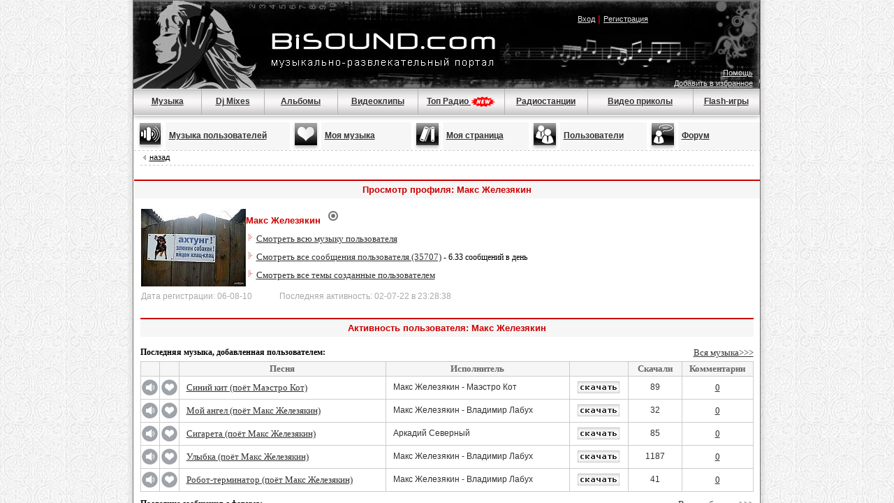

--- FILE ---
content_type: text/html;charset=windows-1251
request_url: http://www.bisound.com/index.php?name=Profile&u=212232
body_size: 8063
content:
<!DOCTYPE html PUBLIC "-//W3C//DTD XHTML 1.0 Transitional//EN" "http://www.w3.org/TR/xhtml1/DTD/xhtml1-transitional.dtd">
<html xmlns="http://www.w3.org/1999/xhtml">
<head>
<title>BISOUND.COM - музыкально-развлекательный портал. Скачать музыку mp3 бесплатно. Посмотреть видеоклип. Прослушать FM-радио онлайн.</title>
<meta name="resource-type" content="document">
<meta name="document-state" content="dynamic">
<meta name="distribution" content="global">
<meta name="author" content="BISOUND.COM - музыкально-развлекательный портал.">
<meta name="keywords" content=",mp3,скачать mp3,mp3 бесплатно,клипы,клипы скачать,клипы бесплатно,музыкальные клипы,fm,радио fm,fm онлайн радиостанции,музыка,скачать музыку,скачать бесплатно музыку,mp3 музыка,скачать песню,скачать альбом,музыкальный форум,создать блог.">
<meta name="description" content=" На нашем портале вы сможете совершенно бесплатно скачивать mp3 музыку любых стилей и направлений,слушать сотни радиостанций,просматривать большую коллекцию видеоклипов,заводить друзей,общаться и меняться музыкой,вести дневники и многое другое.">
<meta name="robots" content="index,follow">
<meta name="revisit-after" content="1 days">
<meta name="rating" content="general">
<meta name="google-site-verification" content="3tl03sPz68DlvHEBx-tm5i7qAjbq0GGn2-p7ZLzQ_sg" />
<link rel="shortcut icon" href="/favicon.ico" type="image/x-icon">
<link rel="alternate" href="/rss.php" title="rss" type="application/rss+xml">
<script type="text/javascript" language="javascript">
SERVER_NAME="www.bisound.com";
</script>
<link rel="stylesheet" href="/templates/Stability/style.css?ver=14" type="text/css">
<meta http-equiv="Content-Type" content="text/html; charset=windows-1251">
<style type="text/css">
a.zzz2 {
	font-family: Verdana, Arial, Helvetica, sans-serif;
	font-size: 11px;
	color: #CC0000;
	font-weight:200;
}
a.zzz2:visited {
	color: #CC0000;
}
a.zzz2:hover {
	color: #000000;
}
a.zzz2:active {
	color: #CC0000;
}
</style>
<!--<link rel="stylesheet" type="text/css" href="/dreamwork/autosuggest/css/autosuggest_inquisitor.css">-->
<!--<script type="text/javascript" src="/dreamwork/autosuggest/js/bsn.AutoSuggest_2.1.3.js"></script>-->
<script type="text/javascript" src="/javascripts/jquery-1.4.2.min.js"></script>
<script type="text/javascript" src="/javascripts/ads/adriver.core.2.js"></script>
<script src="/modal.js"></script>
<!-- counter -->
<script language="JavaScript" type="text/javascript">
<!--
function bookmark() {
	if (window.sidebar) {
		window.sidebar.addPanel("BISOUND.COM - музыкально-развлекательный портал. Скачать музыку mp3 бесплатно. Посмотреть видеоклип. Прослушать FM-радио онлайн.", "http://www.bisound.com","");
	} else if (document.all) {
		window.external.AddFavorite("http://www.bisound.com", "BISOUND.COM - музыкально-развлекательный портал. Скачать музыку mp3 бесплатно. Посмотреть видеоклип. Прослушать FM-радио онлайн.");
	}
}
function MM_swapImgRestore() { //v3.0
  var i,x,a=document.MM_sr; for(i=0;a&&i<a.length&&(x=a[i])&&x.oSrc;i++) x.src=x.oSrc;
}

function MM_preloadimages() { //v3.0
  var d=document; if(d.images){ if(!d.MM_p) d.MM_p=new Array();
    var i,j=d.MM_p.length,a=MM_preloadimages.arguments; for(i=0; i<a.length; i++)
    if (a[i].indexOf("#")!=0){ d.MM_p[j]=new Image; d.MM_p[j++].src=a[i];}}
}

function MM_findObj(n, d) { //v4.01
  var p,i,x;  if(!d) d=document; if((p=n.indexOf("?"))>0&&parent.frames.length) {
    d=parent.frames[n.substring(p+1)].document; n=n.substring(0,p);}
  if(!(x=d[n])&&d.all) x=d.all[n]; for (i=0;!x&&i<d.forms.length;i++) x=d.forms[i][n];
  for(i=0;!x&&d.layers&&i<d.layers.length;i++) x=MM_findObj(n,d.layers[i].document);
  if(!x && d.getElementById) x=d.getElementById(n); return x;
}

function MM_swapImage() { //v3.0
  var i,j=0,x,a=MM_swapImage.arguments; document.MM_sr=new Array; for(i=0;i<(a.length-2);i+=3)
   if ((x=MM_findObj(a[i]))!=null){document.MM_sr[j++]=x; if(!x.oSrc) x.oSrc=x.src; x.src=a[i+2];}
}
function $$(id){
	return document.getElementById(id);
}
//-->
</script>
<script type="text/javascript" src="/player.js?ver=14"></script>
<script type="text/javascript" src="/source.js?ver=14"></script>
<script type="text/javascript" src="/myplayer.js?ver=14"></script>
<script type="text/javascript" src="/javascripts/playlist.js?ver=14"></script>

<script type="text/javascript">
var sorry  = "Сервис в разработке";
var userid = -1; var forum_uid=0;	
</script>
<!-- show_modal_message_functions.body_onload_for_error_messages(); -->
</head>
<body bgcolor="#FFFFFF" background="/templates/Stability/images/ser86.gif" topmargin="0" style="margin:0px; padding:0px; border:0px;overflow:auto; height:100%" onload="">
	<div style="width:100%;height:100%;overflow:auto;position:absolute;top:0px;left:0px"><div id=style_dialog style="padding:10px; dispay:none; background-color:white; width:420px"></div>
<div id=xxx_dialog style="padding:10px; dispay:none; background-color:white; width:420px"></div>
<script type="text/javascript">fixer();</script>


<!-- head -->
<script>
var userid = -1;
</script>
<style>
a.menu_act2 {
	font-family: Verdana, Arial, Helvetica, sans-serif;
	font-size: 12px;
	color: #990000;
	font-weight:bold
}
.sapecontainer, .sapecontainer a.black, a.sapelink
{
	font-size:10px;color:#444444;font-weight:bold
}
.message{
	margin:10px;
	padding:10px;
	border:solid 1px orange;
	font-weight:bold;
}
.error{
	background-color:#FBEFEF;
	margin:10px;
	padding:10px;
	border:solid 1px red;
	font-weight:bold;
}
</style>
<table width="918" border="0" align="center" cellpadding="0" cellspacing="0">
  <tr>
    <td width="10" background="/images/bg_shadow.gif"></td>
    <td><table width="896" border="0" align="center" cellpadding="0" cellspacing="0" bgcolor="#FFFFFF" class="table1">
      <tr>
        <td height="174" colspan="3" valign="top" background="/images/main3.jpg" bgcolor="#000000"><table width="896" border="0" cellspacing="0" cellpadding="0" align="center">
            <tr>
              <td height="76" colspan="9" align="center" valign="top">
              	<div style="position:relative;text-align:left">
				  <a style="position:absolute;display:block;top:44px;left:198px;width:322px;height:50px" href="/index.php"></a>
				  <a style="position:absolute;display:block;top:0px;left:0px;width:180px;height:120px" href="/index.php"></a>
				</div>
				<div style="text-align:right">
              		<table width="420" border="0" align="right">
                  <tr>
                    <td width="384" height="25" class="style1" align="center" valign="middle">

<br /><a href="#" onclick="javascript:show_modal_message_functions.show_message(login);" class="white_small">Вход</a><span class="style25"> | </span><a href="/forum/register.php" class="white_small">Регистрация</a>

</td>
                    </tr>
                </table>
				</div>
				</td>
              </tr>
            <tr>
              <td height="50" colspan="10" align="right" valign="bottom" style="padding-right:10px;">


<span class="style2" style="padding-bottom:5px;">
<a href="/forum/showthread.php?p=790" class="white_small">Помощь</a>	
                   	<br />                   	

<a href="#" onclick="javascript:bookmark();" class="white_small">Добавить в избранное</a>
	<br />
	




</span></td>
            </tr>
            <tr>
				<td class="passiv" width="125" height="37" align="center" style="BORDER-right: #b4b4b4 1px solid"><a href="/index.php" class="menu">Музыка</a> </td>
				<td class="passiv" width="120" align="center" style="BORDER-right: #b4b4b4 1px solid"><a href="/index.php?name=Topics" class="menu">Dj Mixes</a> </td>              
				<td class="passiv" width="130" align="center" style="BORDER-right: #b4b4b4 1px solid"><a href="/index.php?name=Files&op=albums" class="menu">Альбомы </a></td> 
				<td class="passiv" width="135" align="center" style="BORDER-right: #b4b4b4 1px solid"><a href="/index.php?name=Video" class="menu">Видеоклипы</a><a class="menu"></a></td>
				<td class="passiv" width="170" align="center" style="BORDER-right: #b4b4b4 1px solid;padding-top: 1px"><a href="/tops/" class="menu">Топ Радио  <img src="/images/new.gif" align="center" style="vertical-align: center" /></a></td>  
				<td class="passiv" width="135" align="center" style="BORDER-right: #b4b4b4 1px solid"><a href="/index.php?name=Radio" class="menu">Радиостанции</a></td>
				<td class="passiv" width="150" align="center" style="BORDER-right: #b4b4b4 1px solid" nowrap><a href="/index.php?name=Videohumour" class="menu">Видео приколы</a><a class="menu"></a></td>
				<td class="passiv" width="125" height="37" align="center" style="BORDER-right: #b4b4b4 1px solid"><a href="/index.php?name=Flash" class="menu">Flash-игры</a></td>
             </tr>
        </table></td>
      </tr>
<tr><td width="100%"><table width="896" border="0" cellspacing="0" cellpadding="0" align="center">
        
          <tr>
            <td class="style25" align="left" width="45"														><a href="/index.php?name=PubMusic"						><img src="/templates/Stability/images/music2.gif" height="40"  border="0" width="45"></td>
            <td class="style25" style="padding-left: 5px;" align="left" bgcolor="#f6f6f6" width="190"		><a href="/index.php?name=PubMusic" class="menu"	>Музыка пользователей</a> </td>
            <td class="style25" align="left" width="45"														><a href="/index.php?name=MyMusic"						><img src="/templates/Stability/images/music.gif" height="40"  border="0" width="45"></td>
            <td class="style25" style="padding-left: 5px;" align="left" bgcolor="#f6f6f6" width="140"		><a href="/index.php?name=MyMusic" class="menu"	>Моя музыка</a></td>
			<td class="style25" width="45" align="left"																			><a href="/forum/usercp.php"								><img src="/templates/Stability/images/daybook.gif" alt="Личный кабинет" width="45" height="40" border="0" /></a></td>
            <td class="style25" width="130" align="left" bgcolor="#F6F6F6" style="padding-left:5px"							><a href="/forum/usercp.php" class="menu"			>Моя страница</a></td>
            <td class="style25" width="45" class="style25"																		><a href="/index.php?name=Users"							><img src="/templates/Stability/images/groups.gif" alt="Поиск" width="45" height="40" border="0" /></a></td>
            <td class="style25" width="125" align="left" bgcolor="#F6F6F6" style="padding-left:5px"							><a href="/index.php?name=Users" class="menu"		>Пользователи</a></td>
            <td class="style25" width="45"																						><a href="/forum/"										><img src="/templates/Stability/images/forum.gif" alt="Форум" width="45" height="40" border="0" /></a></td>
            <td class="style25" width="125" align="left" bgcolor="#F6F6F6" style="padding-left:5px"							><a href="/forum/" class="menu"					>Форум</a></td>
          </tr>
 <tr>
        <td colspan="10" align="center" background="../images/line_goriz.gif" height="1"></td>
      </tr>        
</table> </td></tr>       
<tr>
        <td width="100%">

<noscript>
	<div style="color:brown;font-size:13px;padding:10px;font-weight:bold;margin:10px;border:solid 1px brown;">
		В вашем браузере отключён Javascript. Некоторые функции сайта будут недоступны.<br />
		<a href="http://help.yandex.ru/neomail/?id=1111476" style="color:black" target="_blank">Как включить Javascript?</a>
	</div>
</noscript>


<!-- content table -->


<table width="878" border="0" align="center" cellpadding="0" cellspacing="0">
			 <tr>
			  <td height="20"><img src="/templates/Stability/images/arrow.gif" width="13" height="7" /><a href="javascript:history.back();" class="zzz">назад</a></td>
			  </tr>
				  <tr>
					<td height="1" background="/templates/Stability/images/line_goriz.gif"></td>
					  </tr>
					   <tr>
				<td height="5"></td>
				   </tr>
			  </table><br/><table width="878" border="0" align="center" cellpadding="0" cellspacing="0">
	      		<tr>
	       	 		<td height="2" align="center" bgcolor="#CC0000" class="style25"></td>
	        	</tr>
	      		<tr>
	        		<td height="25" align="center" bgcolor="#F6F6F6" class="style25">Просмотр профиля: Макс Железякин</td>
	      		</tr><tr><td height="10" bgcolor="#FFFFFF"><br /><table width="896" border="0" cellspacing="0" cellpadding="0">
					 <tr>
			            <td width="120" align="center" valign="top" style="padding-left:10px;"><img src="/forum/customavatars/avatar212232_19.gif"></td>
			            <td valign="top" align="left"><div style="line-height:2;">
						<span class="style25">Макс Железякин</span>&nbsp;&nbsp;&nbsp;<img src="templates/Stability/images/new/offline.gif"><br />			            
			             <img src="templates/Stability/images/new/arrow.gif">&nbsp;<a href="index.php?name=UserMusic&&userid=212231" class="black">Смотреть всю музыку пользователя</a><br />
			             <img src="templates/Stability/images/new/arrow.gif">&nbsp;<a href="/forum/search.php?do=finduser&u=212232" class="black">Смотреть все сообщения пользователя (35707)</a> - 6.33 сообщений в день<br />
			             <img src="templates/Stability/images/new/arrow.gif">&nbsp;<a href="/forum/search.php?do=finduser&u=212232&starteronly=1" class="black">Смотреть все темы созданные пользователем</a>
			             </div>
     		            </td>
     		         </tr>
			         <tr>
			          <td colspan="2" style="padding-left:10px;" height="30" valign="middle" class="adding1">Дата регистрации: 06-08-10 &nbsp;&nbsp;&nbsp;&nbsp;&nbsp;&nbsp;&nbsp;&nbsp;&nbsp;&nbsp;&nbsp;&nbsp;Последняя активность: 02-07-22 в 23:28:38</td>
			         </tr>
     		         </table></td></tr></table><br/><table width="878" border="0" align="center" cellpadding="0" cellspacing="0">
	      		<tr>
	       	 		<td colspan="2" height="2" align="center" bgcolor="#CC0000" class="style25"></td>
	        	</tr>
	      		<tr>
	        		<td colspan="2" height="25" align="center" bgcolor="#F6F6F6" class="style25">Активность пользователя: Макс Железякин</td>
	      		</tr><tr><td colspan="2" height="10" bgcolor="#FFFFFF"></td></tr><tr><td height="25" valign="middle" align="left"><b>Последняя музыка, добавленная пользователем: </b></td><td align="right"><a class="black" href="index.php?name=UserMusic&userid=212231">Вся музыка>>></a></td></tr><tr><td colspan="2"><table width="878" border="0" align="center" cellpadding="0" cellspacing="1" bgcolor="#CCCCCC">
      			<tr>
        			<td bgcolor="#F6F6F6" width="27">&nbsp;</td>
	       			<td bgcolor="#F6F6F6" width="27">&nbsp;</td>
      				<td width="305" height="20" align="center" bgcolor="#F6F6F6" class="style21">Песня</td>
        			<td width="270" bgcolor="#F6F6F6" class="style21" align="center">Исполнитель</td>
        			<td width="84" align="center" bgcolor="#F6F6F6" class="style21">&nbsp;</td>
        			<td width="77" align="center" bgcolor="#F6F6F6" class="style21">Скачали</td>
       		 		<td width="101" align="center" bgcolor="#F6F6F6" class="style21">Комментарии</td>
      			</tr><td width="23" bgcolor="#FFFFFF" align="center"><a href="javascript:player('show', 'tdshka0', '10404026', '300', '', 1);" onmouseover="MM_swapImage('Image140','','/images/radio3.gif',1)"  onmouseout="MM_swapImgRestore()"><img src="/images/radio2.gif" alt="Прослушать " name="Image140" width="23" height="23" border="0" align="center" id="Image140"/></a></td><td align="center" bgcolor="#FFFFFF"><a href="javascript://" onclick="javascript:show_select_style_dialog(0, 10404026, 0);" onmouseover="MM_swapImage('Image141510','','templates/Stability/images/my_music_small-over.gif',1)" onmouseout="MM_swapImgRestore()" title="Добавить в мою музыку"><img src="templates/Stability/images/my_music_small.gif" alt="Добавить в мою музыку" name="Image141510" id="Image141510" border="0" height="23" width="23"></a></td>
						<td height="20" bgcolor="#FFFFFF" class="black" style="padding-left:10px"  id="tdshka0"><a href="index.php?name=Files&op=view_file&id=10404026" class="black">Синий кит (поёт Маэстро Кот)</a></td>
						<td height="32" valign="absmiddle" bgcolor="#FFFFFF" class="style40" style="padding-left:10px">Макс Железякин - Маэстро Кот</td>
		   				<td bgcolor="#FFFFFF" align="center"><a href="index.php?name=Files&op=view_file&id=10404026" class="black"><image src="templates/Stability/images/m2.gif" onmouseout="MM_swapImgRestore();" onmouseover="MM_swapImage('ImageS0','','templates/Stability/images/m_2.gif',1);" alt="Скачать" name="ImageS0" width="60" height="17" border="0" align="middle" id="ImageS0"></a></td>
						<td align="center" bgcolor="#FFFFFF" class="style40">89</td>
		   				<td bgcolor="#FFFFFF" align="center"><a href="index.php?name=Files&op=view_file&id=10404026" class="black">0</a></td>
		   				</tr><td width="23" bgcolor="#FFFFFF" align="center"><a href="javascript:player('show', 'tdshka1', '10402860', '300', '', 1);" onmouseover="MM_swapImage('Image141','','/images/radio3.gif',1)"  onmouseout="MM_swapImgRestore()"><img src="/images/radio2.gif" alt="Прослушать " name="Image141" width="23" height="23" border="0" align="center" id="Image141"/></a></td><td align="center" bgcolor="#FFFFFF"><a href="javascript://" onclick="javascript:show_select_style_dialog(1, 10402860, 0);" onmouseover="MM_swapImage('Image141511','','templates/Stability/images/my_music_small-over.gif',1)" onmouseout="MM_swapImgRestore()" title="Добавить в мою музыку"><img src="templates/Stability/images/my_music_small.gif" alt="Добавить в мою музыку" name="Image141511" id="Image141511" border="0" height="23" width="23"></a></td>
						<td height="20" bgcolor="#FFFFFF" class="black" style="padding-left:10px"  id="tdshka1"><a href="index.php?name=Files&op=view_file&id=10402860" class="black">Мой ангел (поёт Макс Железякин)</a></td>
						<td height="32" valign="absmiddle" bgcolor="#FFFFFF" class="style40" style="padding-left:10px">Макс Железякин - Владимир Лабух</td>
		   				<td bgcolor="#FFFFFF" align="center"><a href="index.php?name=Files&op=view_file&id=10402860" class="black"><image src="templates/Stability/images/m2.gif" onmouseout="MM_swapImgRestore();" onmouseover="MM_swapImage('ImageS1','','templates/Stability/images/m_2.gif',1);" alt="Скачать" name="ImageS1" width="60" height="17" border="0" align="middle" id="ImageS1"></a></td>
						<td align="center" bgcolor="#FFFFFF" class="style40">32</td>
		   				<td bgcolor="#FFFFFF" align="center"><a href="index.php?name=Files&op=view_file&id=10402860" class="black">0</a></td>
		   				</tr><td width="23" bgcolor="#FFFFFF" align="center"><a href="javascript:player('show', 'tdshka2', '10402825', '300', '', 1);" onmouseover="MM_swapImage('Image142','','/images/radio3.gif',1)"  onmouseout="MM_swapImgRestore()"><img src="/images/radio2.gif" alt="Прослушать " name="Image142" width="23" height="23" border="0" align="center" id="Image142"/></a></td><td align="center" bgcolor="#FFFFFF"><a href="javascript://" onclick="javascript:show_select_style_dialog(2, 10402825, 0);" onmouseover="MM_swapImage('Image141512','','templates/Stability/images/my_music_small-over.gif',1)" onmouseout="MM_swapImgRestore()" title="Добавить в мою музыку"><img src="templates/Stability/images/my_music_small.gif" alt="Добавить в мою музыку" name="Image141512" id="Image141512" border="0" height="23" width="23"></a></td>
						<td height="20" bgcolor="#FFFFFF" class="black" style="padding-left:10px"  id="tdshka2"><a href="index.php?name=Files&op=view_file&id=10402825" class="black">Сигарета (поёт Макс Железякин)</a></td>
						<td height="32" valign="absmiddle" bgcolor="#FFFFFF" class="style40" style="padding-left:10px">Аркадий Северный</td>
		   				<td bgcolor="#FFFFFF" align="center"><a href="index.php?name=Files&op=view_file&id=10402825" class="black"><image src="templates/Stability/images/m2.gif" onmouseout="MM_swapImgRestore();" onmouseover="MM_swapImage('ImageS2','','templates/Stability/images/m_2.gif',1);" alt="Скачать" name="ImageS2" width="60" height="17" border="0" align="middle" id="ImageS2"></a></td>
						<td align="center" bgcolor="#FFFFFF" class="style40">85</td>
		   				<td bgcolor="#FFFFFF" align="center"><a href="index.php?name=Files&op=view_file&id=10402825" class="black">0</a></td>
		   				</tr><td width="23" bgcolor="#FFFFFF" align="center"><a href="javascript:player('show', 'tdshka3', '10401116', '300', '', 1);" onmouseover="MM_swapImage('Image143','','/images/radio3.gif',1)"  onmouseout="MM_swapImgRestore()"><img src="/images/radio2.gif" alt="Прослушать " name="Image143" width="23" height="23" border="0" align="center" id="Image143"/></a></td><td align="center" bgcolor="#FFFFFF"><a href="javascript://" onclick="javascript:show_select_style_dialog(3, 10401116, 0);" onmouseover="MM_swapImage('Image141513','','templates/Stability/images/my_music_small-over.gif',1)" onmouseout="MM_swapImgRestore()" title="Добавить в мою музыку"><img src="templates/Stability/images/my_music_small.gif" alt="Добавить в мою музыку" name="Image141513" id="Image141513" border="0" height="23" width="23"></a></td>
						<td height="20" bgcolor="#FFFFFF" class="black" style="padding-left:10px"  id="tdshka3"><a href="index.php?name=Files&op=view_file&id=10401116" class="black">Улыбка (поёт Макс Железякин)</a></td>
						<td height="32" valign="absmiddle" bgcolor="#FFFFFF" class="style40" style="padding-left:10px">Макс Железякин - Владимир Лабух</td>
		   				<td bgcolor="#FFFFFF" align="center"><a href="index.php?name=Files&op=view_file&id=10401116" class="black"><image src="templates/Stability/images/m2.gif" onmouseout="MM_swapImgRestore();" onmouseover="MM_swapImage('ImageS3','','templates/Stability/images/m_2.gif',1);" alt="Скачать" name="ImageS3" width="60" height="17" border="0" align="middle" id="ImageS3"></a></td>
						<td align="center" bgcolor="#FFFFFF" class="style40">1187</td>
		   				<td bgcolor="#FFFFFF" align="center"><a href="index.php?name=Files&op=view_file&id=10401116" class="black">0</a></td>
		   				</tr><td width="23" bgcolor="#FFFFFF" align="center"><a href="javascript:player('show', 'tdshka4', '10401066', '300', '', 1);" onmouseover="MM_swapImage('Image144','','/images/radio3.gif',1)"  onmouseout="MM_swapImgRestore()"><img src="/images/radio2.gif" alt="Прослушать " name="Image144" width="23" height="23" border="0" align="center" id="Image144"/></a></td><td align="center" bgcolor="#FFFFFF"><a href="javascript://" onclick="javascript:show_select_style_dialog(4, 10401066, 0);" onmouseover="MM_swapImage('Image141514','','templates/Stability/images/my_music_small-over.gif',1)" onmouseout="MM_swapImgRestore()" title="Добавить в мою музыку"><img src="templates/Stability/images/my_music_small.gif" alt="Добавить в мою музыку" name="Image141514" id="Image141514" border="0" height="23" width="23"></a></td>
						<td height="20" bgcolor="#FFFFFF" class="black" style="padding-left:10px"  id="tdshka4"><a href="index.php?name=Files&op=view_file&id=10401066" class="black">Робот-терминатор (поёт Макс Железякин)</a></td>
						<td height="32" valign="absmiddle" bgcolor="#FFFFFF" class="style40" style="padding-left:10px">Макс Железякин - Владимир Лабух</td>
		   				<td bgcolor="#FFFFFF" align="center"><a href="index.php?name=Files&op=view_file&id=10401066" class="black"><image src="templates/Stability/images/m2.gif" onmouseout="MM_swapImgRestore();" onmouseover="MM_swapImage('ImageS4','','templates/Stability/images/m_2.gif',1);" alt="Скачать" name="ImageS4" width="60" height="17" border="0" align="middle" id="ImageS4"></a></td>
						<td align="center" bgcolor="#FFFFFF" class="style40">41</td>
		   				<td bgcolor="#FFFFFF" align="center"><a href="index.php?name=Files&op=view_file&id=10401066" class="black">0</a></td>
		   				</tr></table></td></tr><tr><td height="35" valign="middle" align="left"><b>Последние сообщения с форума: </b></td><td align="right"><a href="/forum/search.php?do=finduser&u=212232" class="black">Все сообщения>>></a></td></tr><tr><td colspan="2"><table width="878" border="0" align="center" cellpadding="0" cellspacing="1" bgcolor="#CCCCCC">
      			<tr>
        			<td bgcolor="#F6F6F6" width="27">&nbsp;</td>
	       			<td width="405" height="20" align="center" bgcolor="#F6F6F6" class="style21">Тема</td>
        			<td width="270" bgcolor="#F6F6F6" class="style21" align="center">Дата</td>
        			<td width="77" align="center" bgcolor="#F6F6F6" class="style21">Ответов</td>
        			<td width="101" align="center" bgcolor="#F6F6F6" class="style21">Просмотров</td>
       			</tr><tr>
		        		 <td bgcolor="#FFFFFF" width="27" align="center" valign="middle">1.</td>
			       		 <td width="605" height="20" align="left" style="padding-left:5px" bgcolor="#FFFFFF"><a href="/forum/showthread.php?p=440867#post440867" class="black">НаС мАлО,нО мЫ сИлА)))</a></td>
		        		 <td width="170" bgcolor="#FFFFFF" align="center">28-11-21 в 11:05:47</td>
		        		 <td width="77" align="center" bgcolor="#FFFFFF"><a href="/forum/showthread.php?p=440867#post440867" class="black">93761</a></td>
		        		 <td width="101" align="center" bgcolor="#FFFFFF"><a href="/forum/showthread.php?p=440867#post440867" class="black">467074</a></td>
		       			  </tr><tr>
		        		 <td bgcolor="#FFFFFF" width="27" align="center" valign="middle">2.</td>
			       		 <td width="605" height="20" align="left" style="padding-left:5px" bgcolor="#FFFFFF"><a href="/forum/showthread.php?p=440865#post440865" class="black">НаС мАлО,нО мЫ сИлА)))</a></td>
		        		 <td width="170" bgcolor="#FFFFFF" align="center">28-11-21 в 11:03:29</td>
		        		 <td width="77" align="center" bgcolor="#FFFFFF"><a href="/forum/showthread.php?p=440865#post440865" class="black">93761</a></td>
		        		 <td width="101" align="center" bgcolor="#FFFFFF"><a href="/forum/showthread.php?p=440865#post440865" class="black">467074</a></td>
		       			  </tr><tr>
		        		 <td bgcolor="#FFFFFF" width="27" align="center" valign="middle">3.</td>
			       		 <td width="605" height="20" align="left" style="padding-left:5px" bgcolor="#FFFFFF"><a href="/forum/showthread.php?p=440863#post440863" class="black">НаС мАлО,нО мЫ сИлА)))</a></td>
		        		 <td width="170" bgcolor="#FFFFFF" align="center">28-11-21 в 11:02:15</td>
		        		 <td width="77" align="center" bgcolor="#FFFFFF"><a href="/forum/showthread.php?p=440863#post440863" class="black">93761</a></td>
		        		 <td width="101" align="center" bgcolor="#FFFFFF"><a href="/forum/showthread.php?p=440863#post440863" class="black">467074</a></td>
		       			  </tr><tr>
		        		 <td bgcolor="#FFFFFF" width="27" align="center" valign="middle">4.</td>
			       		 <td width="605" height="20" align="left" style="padding-left:5px" bgcolor="#FFFFFF"><a href="/forum/showthread.php?p=440861#post440861" class="black">Перепевки от маэстро</a></td>
		        		 <td width="170" bgcolor="#FFFFFF" align="center">28-11-21 в 11:01:11</td>
		        		 <td width="77" align="center" bgcolor="#FFFFFF"><a href="/forum/showthread.php?p=440861#post440861" class="black">414</a></td>
		        		 <td width="101" align="center" bgcolor="#FFFFFF"><a href="/forum/showthread.php?p=440861#post440861" class="black">264236</a></td>
		       			  </tr><tr>
		        		 <td bgcolor="#FFFFFF" width="27" align="center" valign="middle">5.</td>
			       		 <td width="605" height="20" align="left" style="padding-left:5px" bgcolor="#FFFFFF"><a href="/forum/showthread.php?p=440859#post440859" class="black">Тексты песен от Макса Железякина</a></td>
		        		 <td width="170" bgcolor="#FFFFFF" align="center">28-11-21 в 10:59:41</td>
		        		 <td width="77" align="center" bgcolor="#FFFFFF"><a href="/forum/showthread.php?p=440859#post440859" class="black">4135</a></td>
		        		 <td width="101" align="center" bgcolor="#FFFFFF"><a href="/forum/showthread.php?p=440859#post440859" class="black">844054</a></td>
		       			  </tr></table></td></tr></table><table width="878" border="0" align="center" cellpadding="0" cellspacing="0" height="20"><tr bgcolor="#FFFFFF"><td height="20" valign="top"><div align="right" style="padding-right:10px"><a href="#top" class="zzz">наверх</a> <img src="templates/Stability/images/up.gif" width="7" height="9" /></td></tr>
				 <tr bgcolor="#FFFFFF">
			        <td height="1" background="templates/Stability/images/line_goriz.gif"></td>
			      </tr></table><br><div class="bsimple container" style="width:875px">
	<div class="blockheader_gray blockcaption_gray" style="text-align:left">
		
		Популярное в сети
	</div>
	<div class="blockbody" style="padding:5px;height:<?=270?>px;overflow:hidden">
		<div style="text-align:center">
			<div style="text-align:center;">
<iframe 
	onload="_gaq.push(['_trackEvent', 'ads', 'marketgid_horiz_tov', 'horiz', 0, true])"
	scrolling="no" frameborder="0" src="/templates/main/html/bannerframes/marketgid_horiz_tov.html" width="885" height="280" align="middle" style="border:none;overflow:hidden">
</iframe>
</div>
		</div>
	</div>
</div><script type="text/javascript">
addEndPageText('<scr'+'ipt type="text/javascript">_gaq.push(["_trackEvent", "pagetype", "pagetype", "pagetype_horiz", 0, true]);</scr'+'ipt>');
</script><br />
    	
	
<!-- END CONTENT, BEGIN FOOTER -->	
<br />

	</td>
</tr>
<tr>
	<td colspan="3" align="right" height="20" valign="middle" style="color:gray">
		
	</td>
</tr>
<tr>
	<td height="60" colspan="3" align="center" valign="middle" background="/templates/Stability/images/bottom.jpg" bgcolor="#000000">
		<table width="818" border="0" cellspacing="0" cellpadding="0">
			<tr>
				<td width="67" height="25" align="center"><a href="/index.php" class="white_small">Музыка</a></td>
				<td width="1" bgcolor="#5F5F5F"></td>
				<td width="100"  height="25" align="center"><a href="/index.php?name=Topics" class="white_small">Dj mixes</a></td>
				<td width="1" align="center" bgcolor="#5F5F5F"></td>
				<td width="77" height="25" align="center"><a href="/index.php?name=Files&op=albums" class="white_small">Альбомы</a></td>
				<td width="1" bgcolor="#5F5F5F"></td>
				<td width="114" height="25" align="center"><a href="/index.php?name=Video" class="white_small">Видеоклипы</a></td>
				<td width="1" bgcolor="#5F5F5F"></td>
				<td width="143" height="25" align="center" nowrap><a href="/index.php?name=Catalogue" class="white_small">Каталог файлов</a></td>
				<td width="1" align="center" bgcolor="#5F5F5F"></td>
				<td width="89" height="25" align="center"><a href="/index.php?name=Radio" class="white_small">Радио</a></td>
				<td width="1" bgcolor="#5F5F5F" align="center"></td>
				<td width="120" height="25" align="center" nowrap><a href="/index.php?name=Videohumour" class="white_small">Видео приколы</a></td>
				<td width="1" align="center" bgcolor="#5F5F5F"></td>
				<td width="100" height="25" align="center" nowrap><a href="/index.php?name=Flash" class="white_small">Flash-игры</a></td>
				<td width="1" align="center"></td>
				<td width="1" height="25" align="center" nowrap></td>
			</tr>
			<tr>
				<td height="20" colspan="11" align="center"
					>
					<div style="font-size:9px;">
						<a class="white_small" href="/advertising/">Реклама на сайте</a>
						&nbsp;&nbsp;&nbsp;&nbsp;
						<a class="white_small" href="/forum/showthread.php?p=790">Помощь</a>
						&nbsp;&nbsp;&nbsp;&nbsp;
						<a class="white_small" href="/forum/sendmessage.php">Администрация</a>
						&nbsp;&nbsp;&nbsp;&nbsp;
						<a class="white_small" href="/forum/sendmessage.php">Служба поддержки</a>
						&nbsp;&nbsp;&nbsp;&nbsp;
						<span style="color:white">Почта:</span> <a class="white_small" href="mailto:bisound@bisound.com">bisound@bisound.com</a>
					</div>
					<span class="style5"><font style="font-family:verdana;font-size:9px;"><span class="style7"
						>Все права защищены &copy; 2007-2026 Bisound.com</span
						></span>
					</td>
				<td colspan="6" align="right" valign="middle"> <noindex> 	
<!-- begin of Top100 code -->
			<a rel="nofollow" href="http://top100.rambler.ru/top100/"><img
			src="http://counter.rambler.ru/top100.cnt?1451399" alt="" width="1" height="1"
			border="0" /></a>
			<!-- end of Top100 code -->			
			
			<!-- begin of Top100 logo -->
			<a rel="nofollow" href="http://top100.rambler.ru/top100/"><img
			src="http://top100-images.rambler.ru/top100/b1.gif" alt="Rambler's Top100"
			width="88" height="31" border="0" /></a>
			<!-- end of Top100 logo -->
 
	<!--LiveInternet counter--><script type="text/javascript"><!--
			document.write("<a rel=\"nofollow\" href=\"http://www.liveinternet.ru/click\" "+
			"target=_blank><img src=\"http://counter.yadro.ru/hit?t16.6;r"+
			escape(document.referrer)+((typeof(screen)=="undefined")?"":
			";s"+screen.width+"*"+screen.height+"*"+(screen.colorDepth?
			screen.colorDepth:screen.pixelDepth))+";u"+escape(document.URL)+
			";"+Math.random()+
			"\" alt=\"\" title=\"LiveInternet: показано число просмотров за 24"+
			" часа, посетителей за 24 часа и за сегодня\" "+
			"border=0 width=88 height=31><\/a>")//--></script><!--/LiveInternet-->
				 <script type="text/javascript">

  var _gaq = _gaq || [];
  _gaq.push(['_setAccount', 'UA-18099489-1']);
  _gaq.push(['_trackPageview']);

  (function() {
    var ga = document.createElement('script'); ga.type = 'text/javascript'; ga.async = true;
    ga.src = ('https:' == document.location.protocol ? 'https://ssl' : 'http://www') + '.google-analytics.com/ga.js';
    var s = document.getElementsByTagName('script')[0]; s.parentNode.insertBefore(ga, s);
  })();

</script>	 </noindex>
					<!-- Do not remove  or your scheduled tasks will cease to function -->
					
					<!-- Do not remove  or your scheduled tasks will cease to function -->
				</td>
			</tr>
	    </table>
    </td>
</tr>
<tr>
        <td height="1" colspan="3" bgcolor="#000000"></td>
      </tr>
    </table>
</td>
    <td width="10" background="/images/bg_shadow_left.gif"></td>
  </tr>
  <tr>
  	<td colspan="3" align="center" class="sapecontainer"><!--BEGIN SAPE LINKS--><!--END SAPE LINKS--></td>
  </tr>
</table>
    	

<div id=wnd style="background-color:white;display:none; width:420px">
<form action="/forum/login.php?do=login" method="post" onsubmit="md5hash(vb_login_password, vb_login_md5password, vb_login_md5password_utf, 0)">
<table width="420" border="0" align="center" cellpadding="0" cellspacing="0" class="table2">
<tr>
 <td width="418" height="25" align="center" background="/templates/Stability/images/line1.gif" class="style25">Вход </td>
</tr>
<tr>
 <td height="1" bgcolor="#999999"></td>
</tr>
<tr>
 <td height="10">
  <table width="226" border="0" align="center">
  <tr class="table2">
   <td width="64" height="30" class="style21">Логин:</td>
   <td width="152" height="30"><input id="login_input" type="text" name="vb_login_username" size="10" maxlength="25" class="style40" /></td>
  </tr>
  <tr class="table2">
   <td height="30" class="style21">Пароль:</td>
   <td height="30"><input type="password" name="vb_login_password" size="10" maxlength="20" class="style40" /></td>
  </tr>
  <tr class="table2">
   <td height="30" colspan="2" align="center"><input type="submit" name="Submit" value="Вход" /></td>
  </tr>
  <tr class="table2">
   <td height="10" colspan="2" align="center"><a href="/forum/login.php?do=lostpw" class="black">Восстановление пароля </a></td>
  </tr>
 </table>
</td>
</tr>
<tr>
 <td align="right" valign="bottom"><a href="javascript://" onclick="CloseModal();" class="black"><img src="/templates/Stability/images/close.gif" alt="Закрыть" title="Закрыть" border="0"></a></td>
</tr>
</table>
<input name="s" value="" type="hidden">
<input name="do" value="login" type="hidden">
<input name="vb_login_md5password" type="hidden">
<input name="vb_login_md5password_utf" type="hidden">
<input type="hidden" name="cookieuser" value="1">
</form>
<script>
		$$("wnd").wnd={
			onShow: function()
			{
				$$("login_input").focus();
			}
		}
</script>
</div>

</div>
<script type="text/javascript">
/*var options = {
	minchars: 3,
	shownoresults: false,
	script: "/dreamwork/autosuggest/autosuggest.php?type=artists&",
	varname: "query",
	json: true,
	maxresults: 15
};*/
//var as = new bsn.AutoSuggest("suggest", options);

</script>
<script type="text/javascript">
	writeEndPageText();
</script>
</body>
</html>